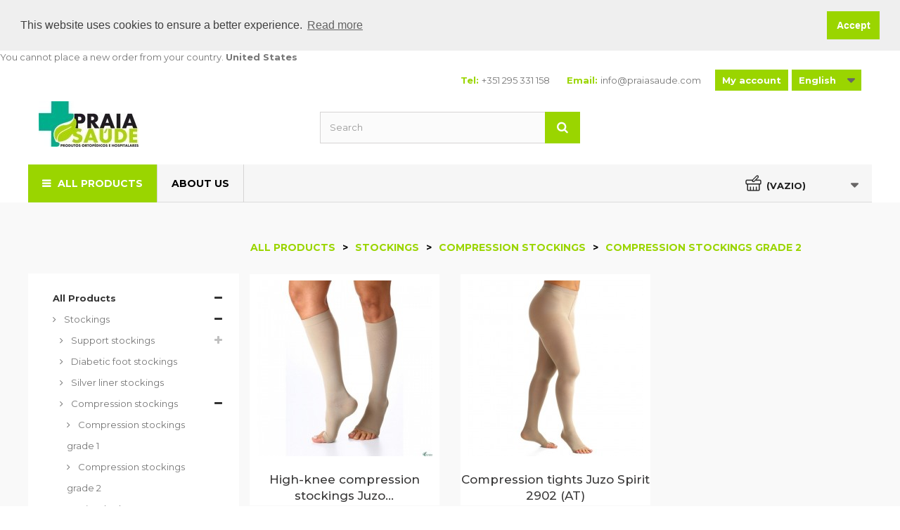

--- FILE ---
content_type: text/html; charset=utf-8
request_url: https://praiasaude.com/en/24-compression-stockings-grade-2
body_size: 9844
content:
<!DOCTYPE HTML>

<!--[if lt IE 7]> <html class="no-js lt-ie9 lt-ie8 lt-ie7" lang="en-us"><![endif]-->

<!--[if IE 7]><html class="no-js lt-ie9 lt-ie8 ie7" lang="en-us"><![endif]-->

<!--[if IE 8]><html class="no-js lt-ie9 ie8" lang="en-us"><![endif]-->

<!--[if gt IE 8]> <html class="no-js ie9" lang="en-us"><![endif]-->

<html lang="en-us">

	<head>
		<meta charset="utf-8" />
		<title>Compression stockings grade 2 - Praia Saúde</title>
		<meta name="viewport" content="width=device-width, minimum-scale=0.25, maximum-scale=1.6, initial-scale=1.0" />
		<meta name="apple-mobile-web-app-capable" content="yes" />
		<meta itemprop="name" content="Compression stockings grade 2 - Praia Saúde">
		<meta itemprop="description" content="">
		<meta itemprop="image" content="https://praiasaude.com/themes/default-bootstrap/img//icon/meta_thumbnail.png">
		<meta itemprop="url" content="https://praiasaude.com/en/24-compression-stockings-grade-2">
		<!-- OpenGraph - Facebook, Social -->
		<meta property="og:title" content="Compression stockings grade 2 - Praia Saúde">
		<meta property="og:description" content="">
		<meta property="og:site_name" content="Compression stockings grade 2 - Praia Saúde">
		<meta property="og:image" content="https://praiasaude.com/themes/default-bootstrap/img//icon/meta_thumbnail.png">
		<meta property="og:type" content="website">
		<meta property="og:url" content="https://praiasaude.com/en/24-compression-stockings-grade-2">
		<!-- Standard Favourite Icons, META Thumbnail for Facebook and Smartphone Icons, case study - tinyurl.com/4gv5zse -->
		<link rel="icon" type="image/vnd.microsoft.icon" href="/img/favicon.ico?1676402297" />
		<link rel="shortcut icon" type="image/x-icon" href="/img/favicon.ico?1676402297" />
		<!-- META Thumbnail -->
		<link rel="image_src" href="https://praiasaude.com/themes/default-bootstrap/img//icon/meta_thumbnail.png">
		<!-- iPhone 5, iPad 3 (w/ Retina Display) -->
		<link rel="apple-touch-icon-precomposed" sizes="144x144" href="https://praiasaude.com/themes/default-bootstrap/img//icon/apple-touch-icon-144x144-precomposed.png">
		<!-- iPhone 4, 4S, iPad 2 -->
		<link rel="apple-touch-icon-precomposed" sizes="114x114" href="https://praiasaude.com/themes/default-bootstrap/img//icon/apple-touch-icon-114x114-precomposed.png">
		<!-- First Generation iPad -->
		<link rel="apple-touch-icon-precomposed" sizes="72x72" href="https://praiasaude.com/themes/default-bootstrap/img//icon/apple-touch-icon-72x72-precomposed.png">
		<!-- non-Retina iPhone, iPod Touch, BlackBerry and Android 2.1+ -->
		<link rel="apple-touch-icon-precomposed" href="https://praiasaude.com/themes/default-bootstrap/img//icon/apple-touch-icon-precomposed.png">
		<!-- General SEO, Canonical and Permalinking -->
						<meta name="generator" content="Netspin" />
		<meta name="author" content="Netspin - Creative Technology">
		<meta name="robots" content="index,follow" />
		<link rel="canonical" href="https://praiasaude.com/en/24-compression-stockings-grade-2" />
									<link rel="stylesheet" href="/themes/default-bootstrap/css/global.css" type="text/css" media="all" />
							<link rel="stylesheet" href="/themes/default-bootstrap/css/autoload/highdpi.css" type="text/css" media="all" />
							<link rel="stylesheet" href="/themes/default-bootstrap/css/autoload/responsive-tables.css" type="text/css" media="all" />
							<link rel="stylesheet" href="/themes/default-bootstrap/css/autoload/uniform.default.css" type="text/css" media="all" />
							<link rel="stylesheet" href="/js/jquery/plugins/fancybox/jquery.fancybox.css" type="text/css" media="all" />
							<link rel="stylesheet" href="/themes/default-bootstrap/css/product_list.css" type="text/css" media="all" />
							<link rel="stylesheet" href="/themes/default-bootstrap/css/category.css" type="text/css" media="all" />
							<link rel="stylesheet" href="/themes/default-bootstrap/css/scenes.css" type="text/css" media="all" />
							<link rel="stylesheet" href="/themes/default-bootstrap/css/modules/blockcategories/blockcategories.css" type="text/css" media="all" />
							<link rel="stylesheet" href="/themes/default-bootstrap/css/modules/blockcurrencies/blockcurrencies.css" type="text/css" media="all" />
							<link rel="stylesheet" href="/themes/default-bootstrap/css/modules/blocklanguages/blocklanguages.css" type="text/css" media="all" />
							<link rel="stylesheet" href="/themes/default-bootstrap/css/modules/blockcontact/blockcontact.css" type="text/css" media="all" />
							<link rel="stylesheet" href="/themes/default-bootstrap/css/modules/blockmyaccountfooter/blockmyaccount.css" type="text/css" media="all" />
							<link rel="stylesheet" href="/themes/default-bootstrap/css/modules/blocknewproducts/blocknewproducts.css" type="text/css" media="all" />
							<link rel="stylesheet" href="/themes/default-bootstrap/css/modules/blocknewsletter/blocknewsletter.css" type="text/css" media="all" />
							<link rel="stylesheet" href="/themes/default-bootstrap/css/modules/blocksearch/blocksearch.css" type="text/css" media="all" />
							<link rel="stylesheet" href="/js/jquery/plugins/autocomplete/jquery.autocomplete.css" type="text/css" media="all" />
							<link rel="stylesheet" href="/themes/default-bootstrap/css/modules/blockspecials/blockspecials.css" type="text/css" media="all" />
							<link rel="stylesheet" href="/themes/default-bootstrap/css/modules/blocktags/blocktags.css" type="text/css" media="all" />
							<link rel="stylesheet" href="/themes/default-bootstrap/css/modules/blocktopmenu/css/blocktopmenu.css" type="text/css" media="all" />
							<link rel="stylesheet" href="/themes/default-bootstrap/css/modules/blocktopmenu/css/superfish-modified.css" type="text/css" media="all" />
							<link rel="stylesheet" href="/themes/default-bootstrap/css/modules/blockuserinfo/blockuserinfo.css" type="text/css" media="all" />
							<link rel="stylesheet" href="/themes/default-bootstrap/css/modules/blockviewed/blockviewed.css" type="text/css" media="all" />
							<link rel="stylesheet" href="/modules/themeconfigurator/css/hooks.css" type="text/css" media="all" />
							<link rel="stylesheet" href="/themes/default-bootstrap/css/modules/blockbestsellers/blockbestsellers.css" type="text/css" media="all" />
							<link rel="stylesheet" href="/modules/paypal/views/css/paypal.css" type="text/css" media="all" />
							<link rel="stylesheet" href="/modules/eupago_multibanco/views/css/front.css" type="text/css" media="all" />
							<link rel="stylesheet" href="/modules/xipblog/css/xipblog.css" type="text/css" media="all" />
							<link rel="stylesheet" href="/themes/default-bootstrap/css/modules/blockcart/blockcart.css" type="text/css" media="all" />
							<link rel="stylesheet" href="/js/jquery/plugins/bxslider/jquery.bxslider.css" type="text/css" media="all" />
							<link rel="stylesheet" href="/themes/default-bootstrap/css/modules/homefeatured/homefeatured.css" type="text/css" media="all" />
							<link rel="stylesheet" href="/modules/blockcmsinfo/style.css" type="text/css" media="all" />

		<link rel="stylesheet" href="https://fonts.googleapis.com/css?family=Open+Sans:300,600&amp;subset=latin,latin-ext" type="text/css" media="all" />

		<!--[if IE 8]>

		<script src="https://oss.maxcdn.com/libs/html5shiv/3.7.0/html5shiv.js"></script>

		<script src="https://oss.maxcdn.com/libs/respond.js/1.3.0/respond.min.js"></script>

		<![endif]-->

		<link rel="stylesheet" type="text/css" href="//cdnjs.cloudflare.com/ajax/libs/cookieconsent2/3.1.0/cookieconsent.min.css" />

		<script src="//cdnjs.cloudflare.com/ajax/libs/cookieconsent2/3.1.0/cookieconsent.min.js"></script>
		
		<!-- Global site tag (gtag.js) - Google Analytics -->
		<script async src="https://www.googletagmanager.com/gtag/js?id=UA-123139546-1"></script>
		
	</head>

	<body id="category" class="category category-24 category-compression-stockings-grade-2 show-left-column hide-right-column lang_en">

	
		
			<div id="restricted-country">

				<p>You cannot place a new order from your country. <span class="bold">United States</span></p>

			</div>

		
		<div id="page">

			<div class="header-container">

				

				<header id="header" class="no-bottom-padding">

					
					
					
					
						<div class="nav">

							<div class="container">

								<div class="row">

									<nav>

										<div class="buttons-top">

											<div class="button-absolute-container">

												<!-- Block languages module -->
	<div id="languages-block-top" class="languages-block">
									<div class="current">
					<span>English</span>
				</div>
												<ul id="first-languages" class="languages-block_ul toogle_content">
							<li class="selected">
										<span>English</span>
								</li>
							<li >
																				<a href="https://praiasaude.com/pt/24-meia-elastica-grau-de-compressao-2" title="Português (Portuguese)">
															<span>Português</span>
									</a>
								</li>
					</ul>
	</div>
<!-- /Block languages module -->
<!-- Block myaccount module -->
<div class="top-account">
	<div class="button-name">
		<span><a href="https://praiasaude.com/en/my-account" title="Manage my customer account" rel="nofollow">My account</a></span>
	</div>
	<div class="block_content toggle-footer">
		<ul class="bullet">
			<li><a href="https://praiasaude.com/en/order-history" title="View My orders" rel="nofollow">My orders</a></li>
			<li><a href="https://praiasaude.com/en/order-follow" title="View My merchandise returns" rel="nofollow">My merchandise returns</a></li>			<li><a href="https://praiasaude.com/en/credit-slip" title="View My credit slips" rel="nofollow">My credit slips</a></li>
			<li><a href="https://praiasaude.com/en/addresses" title="View My addresses" rel="nofollow">My addresses</a></li>
			<li><a href="https://praiasaude.com/en/identity" title="View Manage my personal information" rel="nofollow">My personal info</a></li>
						
            		</ul>
	</div>
</div>
<!-- /Block myaccount module -->


											</div>

										</div>

										<div class="top-contacts">

											<strong>

												<span>Tel: </span><span><a href="tel:+351295331158">+351 295 331 158</a></span>

											</strong>

											<br class="breaker">

											<strong>

												<span>Email: </span><span><a href="mailto:info@praiasaude.com">info@praiasaude.com</a></span>

											</strong>

										</div>	

									</nav>

								</div>

							</div>

						</div>

					
					<div>

						<div class="container">

							<div class="row">

								<div id="header_logo">

									<a href="https://praiasaude.com/" title="Praia Saúde">

										<img class="logo img-responsive" src="https://praiasaude.com/img/praia-saude-logo-1528986437.jpg" alt="Praia Saúde" width="142" height="65"/>

									</a>

								</div>

								<!-- Block search module TOP -->
<div id="search_block_top" class="col-sm-4 clearfix">
	<form id="searchbox" method="get" action="//praiasaude.com/en/search" >
		<input type="hidden" name="controller" value="search" />
		<input type="hidden" name="orderby" value="position" />
		<input type="hidden" name="orderway" value="desc" />
		<input class="search_query form-control" type="text" title="Search" id="search_query_top" name="search_query" placeholder="Search" value="" />
		<button type="submit" name="submit_search" class="btn btn-default button-search">
			<span>Search</span>
		</button>
	</form>
</div>
<!-- /Block search module TOP -->	<!-- Menu -->
	<div id="block_top_menu" class="sf-contener clearfix col-lg-12">
		<div class="cat-title">Menu</div>
		<ul class="sf-menu clearfix menu-content">
			<li><a href="https://praiasaude.com/en/3-all-products" title="View All Products">All Products</a><ul><li><a href="https://praiasaude.com/en/30-stockings" title="View Stockings">Stockings</a><ul><li><a href="https://praiasaude.com/en/18-support-stockings" title="View Support stockings">Support stockings</a><ul><li><a href="https://praiasaude.com/en/19-women" title="View Women">Women</a></li><li><a href="https://praiasaude.com/en/20-men" title="View Men">Men</a></li></ul></li><li><a href="https://praiasaude.com/en/21-diabetic-foot-stockings" title="View Diabetic foot stockings">Diabetic foot stockings</a></li><li><a href="https://praiasaude.com/en/22-silver-liner-stockings" title="View Silver liner stockings">Silver liner stockings</a></li><li><a href="https://praiasaude.com/en/32-compression-stockings" title="View Compression stockings">Compression stockings</a><ul><li><a href="https://praiasaude.com/en/23-compression-stockings-grade-1" title="View Compression stockings grade 1">Compression stockings grade 1</a></li><li class="sfHoverForce"><a href="https://praiasaude.com/en/24-compression-stockings-grade-2" title="View Compression stockings grade 2">Compression stockings grade 2</a></li></ul></li><li><a href="https://praiasaude.com/en/38-meias-de-desporto" title="View Meias de desporto">Meias de desporto</a></li></ul></li><li><a href="https://praiasaude.com/en/31-footwear" title="View Footwear">Footwear</a><ul><li><a href="https://praiasaude.com/en/12-diabetic-footwear" title="View Diabetic Footwear">Diabetic Footwear</a></li><li><a href="https://praiasaude.com/en/16-wock-professional-footwear" title="View Wock Professional Footwear">Wock Professional Footwear</a></li><li><a href="https://praiasaude.com/en/33-comfort-footwear" title="View Comfort footwear">Comfort footwear</a></li><li><a href="https://praiasaude.com/en/36-sandals" title="View Sandals">Sandals</a></li></ul></li><li><a href="https://praiasaude.com/en/15-podiatry" title="View Podiatry">Podiatry</a></li><li><a href="https://praiasaude.com/en/25-skin-moisturizing" title="View Skin Moisturizing">Skin Moisturizing</a></li><li><a href="https://praiasaude.com/en/26-medication-organization" title="View Medication Organization">Medication Organization</a><ul><li><a href="https://praiasaude.com/en/27-pill-boxes" title="View Pill boxes">Pill boxes</a></li><li><a href="https://praiasaude.com/en/28-pill-crusher" title="View Pill crusher">Pill crusher</a></li></ul></li><li><a href="https://praiasaude.com/en/37-aparelhos-de-diagnostico" title="View Aparelhos de diagnóstico">Aparelhos de diagnóstico</a></li><li><a href="https://praiasaude.com/en/39-ortoteses" title="View Ortóteses">Ortóteses</a></li><li><a href="https://praiasaude.com/en/48-camas-hospitalares" title="View Camas hospitalares">Camas hospitalares</a></li><li><a href="https://praiasaude.com/en/49-ajudas-tecnicas-wc" title="View Ajudas técnicas WC">Ajudas técnicas WC</a></li><li><a href="https://praiasaude.com/en/50-incontinencia" title="View Incontinência">Incontinência</a></li><li><a href="https://praiasaude.com/en/51-auxiliares-de-marcha" title="View Auxiliares de Marcha">Auxiliares de Marcha</a></li><li><a href="https://praiasaude.com/en/52-cadeiras-de-rodas" title="View Cadeiras de Rodas">Cadeiras de Rodas</a></li><li><a href="https://praiasaude.com/en/53-cadeiroes" title="View Cadeirões">Cadeirões</a></li><li><a href="https://praiasaude.com/en/54-aparelhos-exercicio-fisico" title="View APARELHOS EXERCÍCIO FÍSICO">APARELHOS EXERCÍCIO FÍSICO</a></li></ul></li><li><a href="https://praiasaude.com/en/content/4-about-us" title="About us">About us</a></li>

						<!-- MODULE Block cart -->
<li class="pull-right last-item">
		<div class="shopping_cart">
		<a href="https://praiasaude.com/pt/encomenda" title="Ver o meu carrinho de compras" rel="nofollow">
			<span class="ajax_cart_quantity unvisible">0</span>
			<span class="ajax_cart_product_txt unvisible">Produto</span>
			<span class="ajax_cart_product_txt_s unvisible">Produtos</span>
			<span class="ajax_cart_total unvisible">
							</span>
			<span class="ajax_cart_no_product">(vazio)</span>
					</a>
					<div class="cart_block block exclusive">
				<div class="block_content">
					<!-- block list of products -->
					<div class="cart_block_list">
												<p class="cart_block_no_products">
							Sem produtos
						</p>
																		<div class="cart-prices">
							<div class="cart-prices-line first-line">
								<span class="price cart_block_shipping_cost ajax_cart_shipping_cost unvisible">
																			A ser determinado																	</span>
								<span class="unvisible">
									Envio
								</span>
							</div>
																					<div class="cart-prices-line last-line">
								<span class="price cart_block_total ajax_block_cart_total">0,00 €</span>
								<span>Total</span>
							</div>
													</div>
						<p class="cart-buttons">
							<a id="button_order_cart" class="btn btn-default button button-small" href="https://praiasaude.com/pt/encomenda" title="Encomendar" rel="nofollow">
								<span>
									Encomendar<i class="icon-chevron-right right"></i>
								</span>
							</a>
						</p>
					</div>
				</div>
			</div><!-- .cart_block -->
			</div>
	</li>

	<div id="layer_cart">
		<div class="clearfix">
			<div class="layer_cart_product col-xs-12 col-md-6">
				<span class="cross" title="Fechar janela"></span>
				<span class="title">
					<i class="icon-check"></i>Produto adicionado com sucesso ao seu carrinho de compras
				</span>
				<div class="product-image-container layer_cart_img">
				</div>
				<div class="layer_cart_product_info">
					<span id="layer_cart_product_title" class="product-name"></span>
					<span id="layer_cart_product_attributes"></span>
					<div>
						<strong class="dark">Quantidade</strong>
						<span id="layer_cart_product_quantity"></span>
					</div>
					<div>
						<strong class="dark">Total</strong>
						<span id="layer_cart_product_price"></span>
					</div>
				</div>
			</div>
			<div class="layer_cart_cart col-xs-12 col-md-6">
				<span class="title">
					<!-- Plural Case [both cases are needed because page may be updated in Javascript] -->
					<span class="ajax_cart_product_txt_s  unvisible">
						Existem <span class="ajax_cart_quantity">0</span> produtos no seu carrinho de compras.
					</span>
					<!-- Singular Case [both cases are needed because page may be updated in Javascript] -->
					<span class="ajax_cart_product_txt ">
						Existe um produto no seu carrinho de compras.
					</span>
				</span>
				<div class="layer_cart_row">
					<strong class="dark">
						Total produtos
											</strong>
					<span class="ajax_block_products_total">
											</span>
				</div>

								<div class="layer_cart_row">
					<strong class="dark unvisible">
						Total portes&nbsp;					</strong>
					<span class="ajax_cart_shipping_cost unvisible">
													A ser determinado											</span>
				</div>
								<div class="layer_cart_row">
					<strong class="dark">
						Total
											</strong>
					<span class="ajax_block_cart_total">
											</span>
				</div>
				<div class="button-container">
					<span class="continue btn btn-default button exclusive-medium" title="Continuar a comprar">
						<span>
							<i class="icon-chevron-left left"></i>Continuar a comprar
						</span>
					</span>
					<a class="btn btn-default button button-medium"	href="https://praiasaude.com/pt/encomenda" title="Finalizar compra" rel="nofollow">
						<span>
							Finalizar compra<i class="icon-chevron-right right"></i>
						</span>
					</a>
				</div>
			</div>
		</div>
		<div class="crossseling"></div>
	</div> <!-- #layer_cart -->
	<div class="layer_cart_overlay"></div>

<!-- /MODULE Block cart -->
		</ul>
	</div>
	<!--/ Menu -->

							</div>

						</div>

					</div>

				</header>

			</div>

			<div class="columns-container">

				<div id="slider_row" class="row no-margin-sides">

					
					
				</div>

				<div id="columns" class="container no-top-padding">

					
						
<div class="breadcrumb clearfix mt-15px">
	<a class="home" href="https://praiasaude.com/" title="Return to Home"><i class="icon-home"></i></a>
			<span style="display:none" class="navigation-pipe">&gt;</span>
					<span class="navigation_page"><span itemscope itemtype="http://data-vocabulary.org/Breadcrumb"><a itemprop="url" href="https://praiasaude.com/en/3-all-products" title="All Products" ><span itemprop="title">All Products</span></a></span><span class="navigation-pipe">></span><span itemscope itemtype="http://data-vocabulary.org/Breadcrumb"><a itemprop="url" href="https://praiasaude.com/en/30-stockings" title="Stockings" ><span itemprop="title">Stockings</span></a></span><span class="navigation-pipe">></span><span itemscope itemtype="http://data-vocabulary.org/Breadcrumb"><a itemprop="url" href="https://praiasaude.com/en/32-compression-stockings" title="Compression stockings" ><span itemprop="title">Compression stockings</span></a></span><span class="navigation-pipe">></span>Compression stockings grade 2</span>
			</div>


					
					<div class="row">

						
						<div id="left_column" class="column col-xs-12 col-sm-3">

							<!-- Block categories module -->
<div id="categories_block_left" class="block">
	<!--<h2 class="title_block">
					Compression stockings grade 2
			</h2>-->
	<div class="block_content">
		<ul class="tree dhtml">
												
<li class="last">
	<a 
	href="https://praiasaude.com/en/3-all-products" title="View ">
		All Products
	</a>
			<ul>
												
<li >
	<a 
	href="https://praiasaude.com/en/30-stockings" title="View ">
		Stockings
	</a>
			<ul>
												
<li >
	<a 
	href="https://praiasaude.com/en/18-support-stockings" title="View ">
		Support stockings
	</a>
			<ul>
												
<li >
	<a 
	href="https://praiasaude.com/en/19-women" title="View ">
		Women
	</a>
	</li>

																
<li class="last">
	<a 
	href="https://praiasaude.com/en/20-men" title="View ">
		Men
	</a>
	</li>

									</ul>
	</li>

																
<li >
	<a 
	href="https://praiasaude.com/en/21-diabetic-foot-stockings" title="View ">
		Diabetic foot stockings
	</a>
	</li>

																
<li >
	<a 
	href="https://praiasaude.com/en/22-silver-liner-stockings" title="View ">
		Silver liner stockings
	</a>
	</li>

																
<li >
	<a 
	href="https://praiasaude.com/en/32-compression-stockings" title="View ">
		Compression stockings
	</a>
			<ul>
												
<li >
	<a 
	href="https://praiasaude.com/en/23-compression-stockings-grade-1" title="View ">
		Compression stockings grade 1
	</a>
	</li>

																
<li class="last">
	<a 
	href="https://praiasaude.com/en/24-compression-stockings-grade-2" class="selected" title="View ">
		Compression stockings grade 2
	</a>
	</li>

									</ul>
	</li>

																
<li class="last">
	<a 
	href="https://praiasaude.com/en/38-meias-de-desporto" title="View ">
		Meias de desporto
	</a>
	</li>

									</ul>
	</li>

																
<li >
	<a 
	href="https://praiasaude.com/en/31-footwear" title="View ">
		Footwear
	</a>
			<ul>
												
<li >
	<a 
	href="https://praiasaude.com/en/12-diabetic-footwear" title="View ">
		Diabetic Footwear
	</a>
	</li>

																
<li >
	<a 
	href="https://praiasaude.com/en/16-wock-professional-footwear" title="View ">
		Wock Professional Footwear
	</a>
	</li>

																
<li >
	<a 
	href="https://praiasaude.com/en/33-comfort-footwear" title="View ">
		Comfort footwear
	</a>
	</li>

																
<li class="last">
	<a 
	href="https://praiasaude.com/en/36-sandals" title="View ">
		Sandals
	</a>
	</li>

									</ul>
	</li>

																
<li >
	<a 
	href="https://praiasaude.com/en/15-podiatry" title="View ">
		Podiatry
	</a>
	</li>

																
<li >
	<a 
	href="https://praiasaude.com/en/25-skin-moisturizing" title="View ">
		Skin Moisturizing
	</a>
	</li>

																
<li >
	<a 
	href="https://praiasaude.com/en/26-medication-organization" title="View ">
		Medication Organization
	</a>
			<ul>
												
<li >
	<a 
	href="https://praiasaude.com/en/27-pill-boxes" title="View ">
		Pill boxes
	</a>
	</li>

																
<li class="last">
	<a 
	href="https://praiasaude.com/en/28-pill-crusher" title="View ">
		Pill crusher
	</a>
	</li>

									</ul>
	</li>

																
<li >
	<a 
	href="https://praiasaude.com/en/37-aparelhos-de-diagnostico" title="View ">
		Aparelhos de diagnóstico
	</a>
	</li>

																
<li >
	<a 
	href="https://praiasaude.com/en/39-ortoteses" title="View ">
		Ortóteses
	</a>
	</li>

																
<li >
	<a 
	href="https://praiasaude.com/en/48-camas-hospitalares" title="View ">
		Camas hospitalares
	</a>
	</li>

																
<li >
	<a 
	href="https://praiasaude.com/en/49-ajudas-tecnicas-wc" title="View ">
		Ajudas técnicas WC
	</a>
	</li>

																
<li >
	<a 
	href="https://praiasaude.com/en/50-incontinencia" title="View ">
		Incontinência
	</a>
	</li>

																
<li >
	<a 
	href="https://praiasaude.com/en/51-auxiliares-de-marcha" title="View ">
		Auxiliares de Marcha
	</a>
	</li>

																
<li >
	<a 
	href="https://praiasaude.com/en/52-cadeiras-de-rodas" title="View ">
		Cadeiras de Rodas
	</a>
	</li>

																
<li >
	<a 
	href="https://praiasaude.com/en/53-cadeiroes" title="View ">
		Cadeirões
	</a>
	</li>

																
<li class="last">
	<a 
	href="https://praiasaude.com/en/54-aparelhos-exercicio-fisico" title="View ">
		APARELHOS EXERCÍCIO FÍSICO
	</a>
	</li>

									</ul>
	</li>

									</ul>
	</div>
</div>
<!-- /Block categories module -->
<!-- Block tags module -->
<div id="tags_block_left" class="block tags_block">
	<p class="title_block">
		Tags
	</p>
	<div class="block_content">
									<a 
				class="tag_level3 first_item"
				href="https://praiasaude.com/en/search?tag=" 
				title="More about " 
				>
					
				</a>
							<a 
				class="tag_level2 item"
				href="https://praiasaude.com/en/search?tag=juzo" 
				title="More about juzo" 
				>
					juzo
				</a>
							<a 
				class="tag_level2 item"
				href="https://praiasaude.com/en/search?tag=" 
				title="More about " 
				>
					
				</a>
							<a 
				class="tag_level2 item"
				href="https://praiasaude.com/en/search?tag=" 
				title="More about " 
				>
					
				</a>
							<a 
				class="tag_level2 item"
				href="https://praiasaude.com/en/search?tag=footwear" 
				title="More about footwear" 
				>
					footwear
				</a>
							<a 
				class="tag_level1 item"
				href="https://praiasaude.com/en/search?tag=foot" 
				title="More about foot" 
				>
					foot
				</a>
							<a 
				class="tag_level1 item"
				href="https://praiasaude.com/en/search?tag=shoe" 
				title="More about shoe" 
				>
					shoe
				</a>
							<a 
				class="tag_level1 item"
				href="https://praiasaude.com/en/search?tag=seamless" 
				title="More about seamless" 
				>
					seamless
				</a>
							<a 
				class="tag_level1 item"
				href="https://praiasaude.com/en/search?tag=diabetic" 
				title="More about diabetic" 
				>
					diabetic
				</a>
							<a 
				class="tag_level1 last_item"
				href="https://praiasaude.com/en/search?tag=" 
				title="More about " 
				>
					
				</a>
						</div>
</div>
<!-- /Block tags module -->


						</div>

						
						
						<div id="center_column" class="center_column col-xs-12 col-sm-9">

	


	    			<!--<h1 class="page-heading product-listing"><span class="cat-name">Compression stockings grade 2&nbsp;</span><span class="heading-counter">There are 2 products.</span>
</h1>-->
							
				
									
		
	
	<!-- Products list -->
	<ul class="product_list grid row">
		<h1 class="title ">
		 Compression stockings grade 2	</h1>
		<div class="background"></div>
	<div class="show_bread product_bread">
					
<div class="breadcrumb clearfix mt-15px">
	<a class="home" href="https://praiasaude.com/" title="Return to Home"><i class="icon-home"></i></a>
			<span style="display:none" class="navigation-pipe">&gt;</span>
					<span class="navigation_page"><span itemscope itemtype="http://data-vocabulary.org/Breadcrumb"><a itemprop="url" href="https://praiasaude.com/en/3-all-products" title="All Products" ><span itemprop="title">All Products</span></a></span><span class="navigation-pipe">></span><span itemscope itemtype="http://data-vocabulary.org/Breadcrumb"><a itemprop="url" href="https://praiasaude.com/en/30-stockings" title="Stockings" ><span itemprop="title">Stockings</span></a></span><span class="navigation-pipe">></span><span itemscope itemtype="http://data-vocabulary.org/Breadcrumb"><a itemprop="url" href="https://praiasaude.com/en/32-compression-stockings" title="Compression stockings" ><span itemprop="title">Compression stockings</span></a></span><span class="navigation-pipe">></span>Compression stockings grade 2</span>
			</div>

					</div>
			
		
		
								<li class="ajax_block_product col-xs-12 col-sm-6 col-md-4 first-in-line last-line first-item-of-tablet-line first-item-of-mobile-line last-mobile-line">
			<div class="product-container" itemscope itemtype="https://schema.org/Product">
				<div class="left-block">
					<div class="product-image-container">
						<a class="product_img_link" href="https://praiasaude.com/en/compression-stockings-grade-2/39-meia-elastica-ate-ao-joelho-ad.html" title="High-knee compression stockings Juzo Spirit 2902 (AD)" itemprop="url">
							<img class="replace-2x img-responsive" src="https://praiasaude.com/126-home_default/meia-elastica-ate-ao-joelho-ad.jpg" alt="Meia elástica até ao joelho (AD)" title="Meia elástica até ao joelho (AD)"  width="250" height="250" itemprop="image" />
						</a>
													<!--<div class="quick-view-wrapper-mobile">
							<a class="quick-view-mobile" href="https://praiasaude.com/en/compression-stockings-grade-2/39-meia-elastica-ate-ao-joelho-ad.html" rel="https://praiasaude.com/en/compression-stockings-grade-2/39-meia-elastica-ate-ao-joelho-ad.html">
								<i class="icon-eye-open"></i>
							</a>
						</div>
						<a class="quick-view" href="https://praiasaude.com/en/compression-stockings-grade-2/39-meia-elastica-ate-ao-joelho-ad.html" rel="https://praiasaude.com/en/compression-stockings-grade-2/39-meia-elastica-ate-ao-joelho-ad.html">
							<span>Quick view</span>
						</a>-->
																													</div>
										
				</div>
				<div class="right-block">
					<h5 itemprop="name">
												<a class="product-name" href="https://praiasaude.com/en/compression-stockings-grade-2/39-meia-elastica-ate-ao-joelho-ad.html" title="High-knee compression stockings Juzo Spirit 2902 (AD)" itemprop="url" >
							High-knee compression stockings Juzo...
						</a>
					</h5>
					
					<p class="product-desc" itemprop="description">
						High-knee compression stockings Juzo Spirit 2902 grade 2 (23-32 mm HG)
 In simple varices with slight edema In severe deep venous After curing the varicose ulcer In the prevention and treatment of the acute phase of DVT In pregnancy varicose veins After sclerosing and surgical treatment of varicose veins High-knee (AD) No toe cap Sold as a pair
					</p>
										<div class="button-container">
												<!--<a class="button lnk_view btn btn-default" href="https://praiasaude.com/en/compression-stockings-grade-2/39-meia-elastica-ate-ao-joelho-ad.html" title="View">
							<span>More</span>
						</a>-->
					</div>
											<div class="color-list-container"></div>
										<!--<div class="product-flags">
																	</div>
					-->
				</div>
					 				<!--<div class="functional-buttons clearfix">
						
													<div class="compare">
								<a class="add_to_compare" href="https://praiasaude.com/en/compression-stockings-grade-2/39-meia-elastica-ate-ao-joelho-ad.html" data-id-product="39">Add to Compare</a>
							</div>
											</div>-->
							</div><!-- .product-container> -->
		</li>
			
		
		
								<li class="ajax_block_product col-xs-12 col-sm-6 col-md-4 last-line last-item-of-tablet-line last-mobile-line">
			<div class="product-container" itemscope itemtype="https://schema.org/Product">
				<div class="left-block">
					<div class="product-image-container">
						<a class="product_img_link" href="https://praiasaude.com/en/compression-stockings-grade-2/41-meia-elastica-ate-ao-joelho-ad.html" title="Compression tights Juzo Spirit 2902 (AT)" itemprop="url">
							<img class="replace-2x img-responsive" src="https://praiasaude.com/136-home_default/meia-elastica-ate-ao-joelho-ad.jpg" alt="Meia elástica até ao joelho (AD)" title="Meia elástica até ao joelho (AD)"  width="250" height="250" itemprop="image" />
						</a>
													<!--<div class="quick-view-wrapper-mobile">
							<a class="quick-view-mobile" href="https://praiasaude.com/en/compression-stockings-grade-2/41-meia-elastica-ate-ao-joelho-ad.html" rel="https://praiasaude.com/en/compression-stockings-grade-2/41-meia-elastica-ate-ao-joelho-ad.html">
								<i class="icon-eye-open"></i>
							</a>
						</div>
						<a class="quick-view" href="https://praiasaude.com/en/compression-stockings-grade-2/41-meia-elastica-ate-ao-joelho-ad.html" rel="https://praiasaude.com/en/compression-stockings-grade-2/41-meia-elastica-ate-ao-joelho-ad.html">
							<span>Quick view</span>
						</a>-->
																													</div>
										
				</div>
				<div class="right-block">
					<h5 itemprop="name">
												<a class="product-name" href="https://praiasaude.com/en/compression-stockings-grade-2/41-meia-elastica-ate-ao-joelho-ad.html" title="Compression tights Juzo Spirit 2902 (AT)" itemprop="url" >
							Compression tights Juzo Spirit 2902 (AT)
						</a>
					</h5>
					
					<p class="product-desc" itemprop="description">
						Compression tights Juzo Spirit 2902 grade 2 (23-32 mm HG)
 In simple varices with slight edema In severe deep venous After curing the varicose ulcer In the prevention and treatment of the acute phase of DVT In pregnancy varicose veins After sclerosing and surgical treatment of varicose veins No toe cap
					</p>
										<div class="button-container">
												<!--<a class="button lnk_view btn btn-default" href="https://praiasaude.com/en/compression-stockings-grade-2/41-meia-elastica-ate-ao-joelho-ad.html" title="View">
							<span>More</span>
						</a>-->
					</div>
											<div class="color-list-container"></div>
										<!--<div class="product-flags">
																	</div>
					-->
				</div>
					 				<!--<div class="functional-buttons clearfix">
						
													<div class="compare">
								<a class="add_to_compare" href="https://praiasaude.com/en/compression-stockings-grade-2/41-meia-elastica-ate-ao-joelho-ad.html" data-id-product="41">Add to Compare</a>
							</div>
											</div>-->
							</div><!-- .product-container> -->
		</li>
		</ul>





            <div class="content_sortPagiBar clearfix">
                <div class="sortPagiBar clearfix">
                    <ul class="display hidden-xs">
	<li class="display-title">View:</li>
    <li id="grid"><a rel="nofollow" href="#" title="Grid"><i class="icon-th-large"></i>Grid</a></li>
    <li id="list"><a rel="nofollow" href="#" title="List"><i class="icon-th-list"></i>List</a></li>
</ul>

<form id="productsSortForm" action="https://praiasaude.com/en/24-compression-stockings-grade-2" class="productsSortForm">
	<div class="select selector1">
		<label for="selectProductSort">Sort by</label>
		<select id="selectProductSort" class="selectProductSort form-control">
			<option value="position:asc" selected="selected">--</option>
							<option value="price:asc">Price: Lowest first</option>
				<option value="price:desc">Price: Highest first</option>
						<option value="name:asc">Product Name: A to Z</option>
			<option value="name:desc">Product Name: Z to A</option>
							<option value="quantity:desc">In stock</option>
						<option value="reference:asc">Reference: Lowest first</option>
			<option value="reference:desc">Reference: Highest first</option>
		</select>
	</div>
</form>
<!-- /Sort products -->
			
	
                    							<!-- nbr product/page -->
		<!-- /nbr product/page -->

                </div>
                <!--<div class="top-pagination-content clearfix">
                    
                
                	<form method="post" action="https://praiasaude.com/en/products-comparison" class="compare-form">
		<button type="submit" class="btn btn-default button button-medium bt_compare bt_compare" disabled="disabled">
			<span>Compare (<strong class="total-compare-val">0</strong>)<i class="icon-chevron-right right"></i></span>
		</button>
		<input type="hidden" name="compare_product_count" class="compare_product_count" value="0" />
		<input type="hidden" name="compare_product_list" class="compare_product_list" value="" />
	</form>
			
		
		
		
	
                
	
												<div id="pagination" class="pagination clearfix">
	    			</div>
    <div class="product-count">
    	        	                        	                        	Showing 1 - 2 of 2 items
		    </div>


                
                </div>-->
            </div>
			<div class="content_sortPagiBar">
				<div class="bottom-pagination-content clearfix">
					<!--	<form method="post" action="https://praiasaude.com/en/products-comparison" class="compare-form">
		<button type="submit" class="btn btn-default button button-medium bt_compare bt_compare_bottom" disabled="disabled">
			<span>Compare (<strong class="total-compare-val">0</strong>)<i class="icon-chevron-right right"></i></span>
		</button>
		<input type="hidden" name="compare_product_count" class="compare_product_count" value="0" />
		<input type="hidden" name="compare_product_list" class="compare_product_list" value="" />
	</form>
	-->
                    
	
												<div id="pagination_bottom" class="pagination clearfix">
	    			</div>
    <div class="product-count">
    	        	                        	                        	Showing 1 - 2 of 2 items
		    </div>

				</div>
			</div>
			

					</div><!-- #center_column -->

					
					</div><!-- .row -->

				</div><!-- #columns -->

			</div><!-- .columns-container -->

			
				<!-- Footer -->

				<div class="footer-container">

					<footer id="footer"  class="container">

						<div class="row"><!-- Block Newsletter module-->
<div id="newsletter_block_left" class="block">
	<h4>Subscribe to Newsletter</h4>
	<div class="block_content">
		<form action="//praiasaude.com/en/" method="post">
			<div class="form-group" >
				<input title="Email" class="inputNew form-control grey newsletter-input" id="newsletter-input" type="text" name="email" size="18" value="Enter your e-mail" />
                <button style="font-size: 12px;" type="submit" name="submitNewsletter" class="btn btn-default button button-small newsletter authentication-button">
                    <span>Subscribe</span>
                </button>
				<input type="hidden" name="action" value="0" />
			</div>
		</form>
	</div>
    
</div>
<!-- /Block Newsletter module-->

<!-- MODULE Block cmsinfo -->

<div class="clearfix">

		
			<div class="col-sm-6 col-md-3">
<div class="footer-stores">
<h3><a href="https://praiasaude.com/?id_cms=14&controller=cms">Ribeira Grande</a></h3>
<div class="address">Rua Nossa Sra da Concei&ccedil;&atilde;o n&ordm;101<br />Concei&ccedil;&atilde;o <br />9600-568 Ribeira Grande</div>
<div class="horario">Mon-Fri : 09h30 - 13h00 / 14h00 - 18h00<br />Sat : 09h30 - 12h00</div>
</div>
</div>

		
			<div class="col-sm-6 col-md-3">
<div class="footer-stores">
<h3><a href="?id_cms=15&amp;controller=cms">Angra do Heroísmo (Hospital)</a></h3>
<div class="address">Hospital da Ilha Terceira<br /> Circular Externa <br />9700-049 Angra do Heroísmo</div>
<div class="horario">Mon-Fri : 09h00 - 12h00 / 13h00 - 18h00</div>
</div>
</div>

		
			<div class="col-sm-6 col-md-3">
<div class="footer-stores">
<h3><a href="?id_cms=13&amp;controller=cms">Angra do Heroísmo</a></h3>
<div class="address">Alto das Covas nº2 / 4 <br />Centro Histórico <br />9700-220 Angra do Heroísmo</div>
<div class="horario">Mon-Fri : 09h30 - 12h00 / 13h00 - 18h00<br />Sat: <span>09h30 - 12h00</span> / 14h00 - 17h00</div>
</div>
</div>

		
			<div class="clearfix"></div>
<div class="col-sm-6 col-md-3">
<div class="footer-stores">
<h3><a href="?id_cms=16&amp;controller=cms">Praia da Vitória</a></h3>
<div class="address">Rua de Jesus nº19 <br />Santa Cruz <br />9760-478 Praia da Vitória</div>
<div class="horario">Mon-Fri : 09h30 - 12h00 / 13h00 - 18h00<br />Sat : 09h30 - 12h00</div>
</div>
</div>

		
			<div class="col-sm-6 col-md-3">
<div class="footer-stores">
<h3><a href="https://praiasaude.com/?id_cms=18&controller=cms">Ponta Delgada</a></h3>
<div class="address">Rua do Melo n.&ordm;29 <br />S&atilde;o Sebasti&atilde;o<br />9500-091 Ponta Delgada</div>
<div class="horario">Mon-Fri : 09h30 - 13h00 / 14h00 - 18h00<br />Sat : 09h30 - 12h00</div>
</div>
</div>

		
</div>

<div class="row row-centered justify-content-center footer-links">

	<ul class="clearfix">

		<li class="col-12 col-sm-2 col-centered"><a href="https://praiasaude.com/en/content/11-privacy-policy">Privacy Policy</a></li>

		<li class="col-12 col-sm-2 col-centered"><a href="https://praiasaude.com/en/content/3-terms-and-conditions-of-use">Terms and Conditions</a></li>

		<li class="col-12 col-sm-2 col-centered"><a href="https://praiasaude.com/en/sitemap">Sitemap</a></li>

	</ul>

	<div class="black-bg"></div>

</div>

<!-- /MODULE Block cmsinfo -->

</div>

					</footer>

				</div><!-- #footer -->

			
            <div class="d-block text-center" style="background-color: #1a1a1a; padding-bottom: 2rem">
                <a href="https://praiasaude.com/themes/default-bootstrap/img/ficha_projeto_acores2020_fse.pdf" target="_blank">
                    <img src="https://praiasaude.com/themes/default-bootstrap/img/barra_de_assinatura_acores_2020_fse.jpg" width="300" alt="" />
                </a>
            </div>

			<div class="made-by-netspin">

				<a href="http://netspin.pt/" target="_blank"><img alt="Netspin - Creative Technology Logo" src="/img/netspin-footer.png"></a>

			</div>

		</div><!-- #page -->
<script type="text/javascript">/* <![CDATA[ */;var FancyboxI18nClose='Close';var FancyboxI18nNext='Next';var FancyboxI18nPrev='Previous';var ajaxsearch=true;var baseDir='https://praiasaude.com/';var baseUri='https://praiasaude.com/';var blocksearch_type='top';var comparator_max_item=3;var comparedProductsIds=[];var contentOnly=false;var currency={"id":1,"name":"Euro","iso_code":"EUR","iso_code_num":"978","sign":"\u20ac","blank":"1","conversion_rate":"1.000000","deleted":"0","format":"2","decimals":"1","active":"1","prefix":"","suffix":" \u20ac","id_shop_list":null,"force_id":false};var currencyBlank=1;var currencyFormat=2;var currencyRate=1;var currencySign='€';var displayList=false;var id_lang=1;var instantsearch=false;var isGuest=0;var isLogged=0;var isMobile=false;var max_item='You cannot add more than 3 product(s) to the product comparison';var min_item='Please select at least one product';var page_name='category';var placeholder_blocknewsletter='Enter your e-mail';var priceDisplayMethod=0;var priceDisplayPrecision=2;var quickView=true;var request='https://praiasaude.com/en/24-compression-stockings-grade-2';var roundMode=2;var search_url='https://praiasaude.com/en/search';var static_token='6afb6d0bef1cd7f8a6ae9566792695bc';var token='f71a748e8034cb4d3af89f977b07c415';var usingSecureMode=true;/* ]]> */</script>
<script type="text/javascript" src="https://praiasaude.com/themes/default-bootstrap/cache/v_101_92785eddef80426371cf3eb2527e1bee.js"></script>
<script type="text/javascript" src="https://cdnjs.cloudflare.com/ajax/libs/cookieconsent2/3.1.0/cookieconsent.min.js"></script>
<script type="text/javascript" src="https://www.googletagmanager.com/gtag/js?id=UA-123139546-1"></script><script type="text/javascript">/* <![CDATA[ */;function updateFormDatas()
{var nb=$('#quantity_wanted').val();var id=$('#idCombination').val();$('.paypal_payment_form input[name=quantity]').val(nb);$('.paypal_payment_form input[name=id_p_attr]').val(id);}
$(document).ready(function(){var baseDirPP=baseDir.replace('http:','https:');if($('#in_context_checkout_enabled').val()!=1)
{$(document).on('click','#payment_paypal_express_checkout',function(){$('#paypal_payment_form_cart').submit();return false;});}
var jquery_version=$.fn.jquery.split('.');if(jquery_version[0]>=1&&jquery_version[1]>=7)
{$('body').on('submit',".paypal_payment_form",function(){updateFormDatas();});}
else{$('.paypal_payment_form').live('submit',function(){updateFormDatas();});}
function displayExpressCheckoutShortcut(){var id_product=$('input[name="id_product"]').val();var id_product_attribute=$('input[name="id_product_attribute"]').val();$.ajax({type:"GET",url:baseDirPP+'/modules/paypal/express_checkout/ajax.php',data:{get_qty:"1",id_product:id_product,id_product_attribute:id_product_attribute},cache:false,success:function(result){if(result=='1'){$('#container_express_checkout').slideDown();}else{$('#container_express_checkout').slideUp();}
return true;}});}
$('select[name^="group_"]').change(function(){setTimeout(function(){displayExpressCheckoutShortcut()},500);});$('.color_pick').click(function(){setTimeout(function(){displayExpressCheckoutShortcut()},500);});if($('body#product').length>0){setTimeout(function(){displayExpressCheckoutShortcut()},500);}
var modulePath='modules/paypal';var subFolder='/integral_evolution';var fullPath=baseDirPP+modulePath+subFolder;var confirmTimer=false;if($('form[target="hss_iframe"]').length==0){if($('select[name^="group_"]').length>0)
displayExpressCheckoutShortcut();return false;}else{checkOrder();}
function checkOrder(){if(confirmTimer==false)
confirmTimer=setInterval(getOrdersCount,1000);}});;window.addEventListener("load",function(){window.cookieconsent.initialise({"palette":{"popup":{"background":"#efefef","text":"#404040"},"button":{"background":"#9ad500","text":"#ffffff"}},"position":"top","static":true,"content":{"message":"This website uses cookies to ensure a better experience.","dismiss":"Accept","link":"Read more","href":"http://praiasaude.com/index.php?id_cms=11&controller=cms"}})});;window.dataLayer=window.dataLayer||[];function gtag(){dataLayer.push(arguments);}
gtag('js',new Date());gtag('config','UA-123139546-1');/* ]]> */</script>
</body></html>

--- FILE ---
content_type: text/css
request_url: https://praiasaude.com/themes/default-bootstrap/css/modules/blocklanguages/blocklanguages.css
body_size: 697
content:
#languages-block-top {
  float: right;
  /*border-left: 1px solid #515151;*/
  position: relative;
  /*margin-top: 50px;*/
  background: #9ad500; }

  #languages-block-top:hover {
  background: #fff;
  outline: 1px solid #9ad500;}
  #languages-block-top:hover > div > span{
    color:#9ad500 !important;
  }
  #languages-block-top a{
    color:#fff !important;
  }
  @media (max-width: 479px) {
    #languages-block-top {
      /*width: 25%;*/ } }
  #languages-block-top span.firstWord {
    display: none; }
  #languages-block-top div.current {
    font-weight: bold;
    padding: 6px 10px 6px 10px;
    line-height: 18px;
    color: #fff;
    /*text-shadow: 1px 1px rgba(0, 0, 0, 0.2);*/
    cursor: pointer; }
    @media (max-width: 479px) {
      #languages-block-top div.current {
        /*text-align: center;
        padding: 9px 5px 10px;
        font-size: 11px;*/ } }
    #languages-block-top div.current strong {
      color: #777777; }
    #languages-block-top div.current:after {
      content: "\f0d7";
      font-family: "FontAwesome";
      font-size: 18px;
      line-height: 16px;
      color: #686666;
      vertical-align: -2px;
      padding-left: 12px; }
      @media (max-width: 479px) {
        #languages-block-top div.current:after {
          padding-left: 2px;
          font-size: 13px;
          line-height: 13px;
          vertical-align: 0; } }
    @media (max-width: 479px) {
      #languages-block-top div.current .cur-label {
        display: none; } }
  #languages-block-top ul {
    display: none;
    position: absolute;
    top: 30px;
    left: 0;
    width: 157px;
    background: #484848;
    z-index: 2; }
    #languages-block-top ul li {
      color: #fff;
      line-height: 35px;
      font-size: 13px; }
      #languages-block-top ul li a,
      #languages-block-top ul li > span {
        padding: 0 10px 0 12px;
        display: block;
        color: #fff; }
      #languages-block-top ul li.selected, #languages-block-top ul li:hover a {
        background: #484848; }

/*# sourceMappingURL=blocklanguages.css.map */


--- FILE ---
content_type: text/css
request_url: https://praiasaude.com/themes/default-bootstrap/css/modules/blocknewsletter/blocknewsletter.css
body_size: 1069
content:
@import url('https://fonts.googleapis.com/css?family=Montserrat:400,500,600,700,900');

/* Block newsletter */
#columns #newsletter_block_left .form-group {
  margin-bottom: 0; }
  #columns #newsletter_block_left .form-group .form-control {
    max-width: 222px;
    display: inline-block;
    margin-right: 6px; }
    @media (min-width: 768px) and (max-width: 1199px) {
      #columns #newsletter_block_left .form-group .form-control {
        margin-bottom: 10px;
        margin-right: 0; } }
#columns #newsletter_block_left .success_inline, #columns #newsletter_block_left .warning_inline {
  text-align: left;
  padding: 1px 0 0 0;
  margin-bottom: -19px; }
#columns #newsletter_block_left .success_inline {
  color: #418B19; }
#columns #newsletter_block_left .warning_inline {
  color: #f13340; }

/* Block newsletter footer */
#footer #newsletter_block_left {
  overflow: hidden;
  width: 70%;
  /*float: left;*/
  padding: 13px 15px 7px 15px;
  margin-bottom: 0; 
  margin: 0 auto;
  }
  @media (max-width: 767px) {
    #footer #newsletter_block_left {
      width: 100%; } }
  #footer #newsletter_block_left h4 {
    background: none;
    float: left;
    padding: 10px 16px 5px 0;
    text-transform: uppercase;
    font-size: 18px;
    font-weight: 700;
    line-height: 25px;
    border: none; 
    color:#000;
    font-family: 'Montserrat', sans-serif;

    }
    #footer #newsletter_block_left h4:after {
      display: none; }
      #footer #newsletter_block_left h4:before {
      content: '\f0e0'; 
      font-family: 'FontAwesome';
      padding-right: 5px;}
  #footer #newsletter_block_left .block_content {
    overflow: hidden; }
  #footer #newsletter_block_left .form-group {
    margin-bottom: 0; }
    #footer #newsletter_block_left .form-group .form-control {
      height: 45px;
      /*max-width: 267px;*/
      background: #fff;
      border-color: #515151;
      color: #000;
      padding: 10px 43px 10px 12px;
      display: inline-block;
      float: left; }
      #footer #newsletter_block_left .form-group .form-control:focus {
        -moz-box-shadow: black 0px 0px 0px;
        -webkit-box-shadow: black 0px 0px 0px;
        box-shadow: black 0px 0px 0px; }
    #footer #newsletter_block_left .form-group .button-small {
      /*margin-left: -43px;*/
      border: none;
      background: none;
      text-align: center;
      color: #908f8f;
      padding: 10px 0; 
      background:#9ad500;}
      #footer #newsletter_block_left .form-group .button-small:before {
        /*content: "\f138";
        font-family: "FontAwesome";
        font-size: 28px;
        line-height: 28px;*/ }
      #footer #newsletter_block_left .form-group .button-small:hover {
        color: #fff !important; }
      #footer #newsletter_block_left .form-group .button-small span {
        display: block;
        border-color: #9ad500;
        color: #fff;
      }
  #footer #newsletter_block_left .warning_inline {
    display: block;
    color: #f13340;
    font-size: 13px;
    line-height: 26px;
    clear: both; }
    @media (min-width: 1200px) {
      #footer #newsletter_block_left .warning_inline {
        display: inline-block;
        position: relative;
        top: -35px;
        margin-bottom: -35px;
        left: 15px;
        clear: none; } }
  #footer #newsletter_block_left .newsletter-input {
    max-width: 300px !important; 
    color:#000;}

@media (max-width: 768px) {
  
  #footer #newsletter_block_left .newsletter-input {
    max-width: 100% !important;
  } 
  #footer #newsletter_block_left button.button {
    width: 100% !important;
  }

}

/*# sourceMappingURL=blocknewsletter.css.map */


--- FILE ---
content_type: text/css
request_url: https://praiasaude.com/themes/default-bootstrap/css/modules/blockbestsellers/blockbestsellers.css
body_size: 258
content:


/*# sourceMappingURL=blockbestsellers.css.map */
.blockbestsellers{
	position: relative;
	padding: 0 0 40px 0;
}

.blockbestsellers .background{
	position: absolute;
	width: 200%;
	height: 100%;
	left: -50%;
	right: 0;
	top: 0;
	bottom: 0;
	background-image: url('../../../img/leaf-bg.jpg');
	background-size: cover;
	background-repeat: no-repeat;
	background-position: center center;
	z-index: 0;
}

--- FILE ---
content_type: text/css
request_url: https://praiasaude.com/themes/default-bootstrap/css/modules/homefeatured/homefeatured.css
body_size: 116
content:


/*# sourceMappingURL=homefeatured.css.map */
.homefeatured{
	position: relative;
	padding: 0 0 40px 0;
}

--- FILE ---
content_type: text/css
request_url: https://praiasaude.com/modules/blockcmsinfo/style.css
body_size: 505
content:
.footer-stores{

	color: #fff;

	padding: 30px 0;

}



.footer-stores div{

	padding: 5px 0;

	font-size: 12px;

	position: relative;

	padding-left: 35px;

	margin-bottom: 5px;

}

.footer-stores div:last-child{

	padding-bottom: 0;

}



.footer-stores h3{

	margin-top: 0;
	font-size:17px;

}



.footer-stores a:hover{

	color:#777 !important;

}



.footer-links{

	position: relative;

}



.footer-links ul {

	color: #fff;

	text-align: center;

	list-style-type: none;

	margin-bottom: 0;

	position: relative;

	z-index: 20;

}

.footer-links .black-bg{

	background: #1a1a1a;

	width: 200%;

	height: 100%;

	display: block;

	position: absolute;

	top: 0;

	left: -50%;

	z-index: 10;

}

.footer-links ul li{

	padding: 20px 0;

}

.footer-links ul li a:hover{

	text-decoration: underline;

}

/* centered columns styles */
.row-centered {
    text-align:center;
}
.col-centered {
    display:inline-block;
    float:none;
    /* reset the text-align */
    text-align:left;
    /* inline-block space fix */
    margin-right:-4px;
    text-align: center;
}

@media (max-width: 763px){
	.col-centered{
		margin:0;
		display:block;
	}

	.footer-links ul li{
		padding: 5px 0;
	}

	.footer-links ul{
		padding: 10px 0;
	}
}